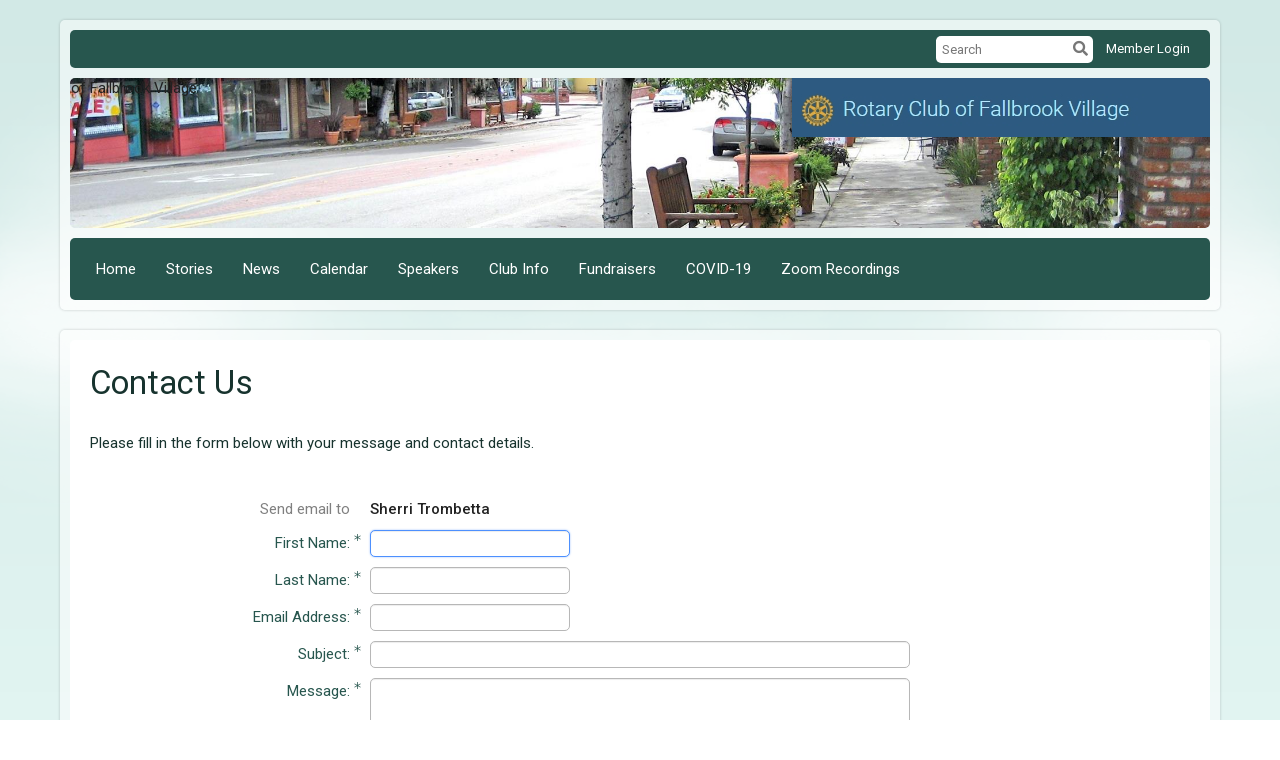

--- FILE ---
content_type: text/html; charset=utf-8
request_url: https://www.google.com/recaptcha/api2/anchor?ar=1&k=6LfO3wsUAAAAAOEI3Vyg2976WM4YY0XgSx_uPeit&co=aHR0cHM6Ly9mYWxsYnJvb2t2aWxsYWdlcm90YXJ5LmNvbTo0NDM.&hl=en&v=PoyoqOPhxBO7pBk68S4YbpHZ&size=normal&anchor-ms=20000&execute-ms=30000&cb=wv3vmc9jataw
body_size: 49489
content:
<!DOCTYPE HTML><html dir="ltr" lang="en"><head><meta http-equiv="Content-Type" content="text/html; charset=UTF-8">
<meta http-equiv="X-UA-Compatible" content="IE=edge">
<title>reCAPTCHA</title>
<style type="text/css">
/* cyrillic-ext */
@font-face {
  font-family: 'Roboto';
  font-style: normal;
  font-weight: 400;
  font-stretch: 100%;
  src: url(//fonts.gstatic.com/s/roboto/v48/KFO7CnqEu92Fr1ME7kSn66aGLdTylUAMa3GUBHMdazTgWw.woff2) format('woff2');
  unicode-range: U+0460-052F, U+1C80-1C8A, U+20B4, U+2DE0-2DFF, U+A640-A69F, U+FE2E-FE2F;
}
/* cyrillic */
@font-face {
  font-family: 'Roboto';
  font-style: normal;
  font-weight: 400;
  font-stretch: 100%;
  src: url(//fonts.gstatic.com/s/roboto/v48/KFO7CnqEu92Fr1ME7kSn66aGLdTylUAMa3iUBHMdazTgWw.woff2) format('woff2');
  unicode-range: U+0301, U+0400-045F, U+0490-0491, U+04B0-04B1, U+2116;
}
/* greek-ext */
@font-face {
  font-family: 'Roboto';
  font-style: normal;
  font-weight: 400;
  font-stretch: 100%;
  src: url(//fonts.gstatic.com/s/roboto/v48/KFO7CnqEu92Fr1ME7kSn66aGLdTylUAMa3CUBHMdazTgWw.woff2) format('woff2');
  unicode-range: U+1F00-1FFF;
}
/* greek */
@font-face {
  font-family: 'Roboto';
  font-style: normal;
  font-weight: 400;
  font-stretch: 100%;
  src: url(//fonts.gstatic.com/s/roboto/v48/KFO7CnqEu92Fr1ME7kSn66aGLdTylUAMa3-UBHMdazTgWw.woff2) format('woff2');
  unicode-range: U+0370-0377, U+037A-037F, U+0384-038A, U+038C, U+038E-03A1, U+03A3-03FF;
}
/* math */
@font-face {
  font-family: 'Roboto';
  font-style: normal;
  font-weight: 400;
  font-stretch: 100%;
  src: url(//fonts.gstatic.com/s/roboto/v48/KFO7CnqEu92Fr1ME7kSn66aGLdTylUAMawCUBHMdazTgWw.woff2) format('woff2');
  unicode-range: U+0302-0303, U+0305, U+0307-0308, U+0310, U+0312, U+0315, U+031A, U+0326-0327, U+032C, U+032F-0330, U+0332-0333, U+0338, U+033A, U+0346, U+034D, U+0391-03A1, U+03A3-03A9, U+03B1-03C9, U+03D1, U+03D5-03D6, U+03F0-03F1, U+03F4-03F5, U+2016-2017, U+2034-2038, U+203C, U+2040, U+2043, U+2047, U+2050, U+2057, U+205F, U+2070-2071, U+2074-208E, U+2090-209C, U+20D0-20DC, U+20E1, U+20E5-20EF, U+2100-2112, U+2114-2115, U+2117-2121, U+2123-214F, U+2190, U+2192, U+2194-21AE, U+21B0-21E5, U+21F1-21F2, U+21F4-2211, U+2213-2214, U+2216-22FF, U+2308-230B, U+2310, U+2319, U+231C-2321, U+2336-237A, U+237C, U+2395, U+239B-23B7, U+23D0, U+23DC-23E1, U+2474-2475, U+25AF, U+25B3, U+25B7, U+25BD, U+25C1, U+25CA, U+25CC, U+25FB, U+266D-266F, U+27C0-27FF, U+2900-2AFF, U+2B0E-2B11, U+2B30-2B4C, U+2BFE, U+3030, U+FF5B, U+FF5D, U+1D400-1D7FF, U+1EE00-1EEFF;
}
/* symbols */
@font-face {
  font-family: 'Roboto';
  font-style: normal;
  font-weight: 400;
  font-stretch: 100%;
  src: url(//fonts.gstatic.com/s/roboto/v48/KFO7CnqEu92Fr1ME7kSn66aGLdTylUAMaxKUBHMdazTgWw.woff2) format('woff2');
  unicode-range: U+0001-000C, U+000E-001F, U+007F-009F, U+20DD-20E0, U+20E2-20E4, U+2150-218F, U+2190, U+2192, U+2194-2199, U+21AF, U+21E6-21F0, U+21F3, U+2218-2219, U+2299, U+22C4-22C6, U+2300-243F, U+2440-244A, U+2460-24FF, U+25A0-27BF, U+2800-28FF, U+2921-2922, U+2981, U+29BF, U+29EB, U+2B00-2BFF, U+4DC0-4DFF, U+FFF9-FFFB, U+10140-1018E, U+10190-1019C, U+101A0, U+101D0-101FD, U+102E0-102FB, U+10E60-10E7E, U+1D2C0-1D2D3, U+1D2E0-1D37F, U+1F000-1F0FF, U+1F100-1F1AD, U+1F1E6-1F1FF, U+1F30D-1F30F, U+1F315, U+1F31C, U+1F31E, U+1F320-1F32C, U+1F336, U+1F378, U+1F37D, U+1F382, U+1F393-1F39F, U+1F3A7-1F3A8, U+1F3AC-1F3AF, U+1F3C2, U+1F3C4-1F3C6, U+1F3CA-1F3CE, U+1F3D4-1F3E0, U+1F3ED, U+1F3F1-1F3F3, U+1F3F5-1F3F7, U+1F408, U+1F415, U+1F41F, U+1F426, U+1F43F, U+1F441-1F442, U+1F444, U+1F446-1F449, U+1F44C-1F44E, U+1F453, U+1F46A, U+1F47D, U+1F4A3, U+1F4B0, U+1F4B3, U+1F4B9, U+1F4BB, U+1F4BF, U+1F4C8-1F4CB, U+1F4D6, U+1F4DA, U+1F4DF, U+1F4E3-1F4E6, U+1F4EA-1F4ED, U+1F4F7, U+1F4F9-1F4FB, U+1F4FD-1F4FE, U+1F503, U+1F507-1F50B, U+1F50D, U+1F512-1F513, U+1F53E-1F54A, U+1F54F-1F5FA, U+1F610, U+1F650-1F67F, U+1F687, U+1F68D, U+1F691, U+1F694, U+1F698, U+1F6AD, U+1F6B2, U+1F6B9-1F6BA, U+1F6BC, U+1F6C6-1F6CF, U+1F6D3-1F6D7, U+1F6E0-1F6EA, U+1F6F0-1F6F3, U+1F6F7-1F6FC, U+1F700-1F7FF, U+1F800-1F80B, U+1F810-1F847, U+1F850-1F859, U+1F860-1F887, U+1F890-1F8AD, U+1F8B0-1F8BB, U+1F8C0-1F8C1, U+1F900-1F90B, U+1F93B, U+1F946, U+1F984, U+1F996, U+1F9E9, U+1FA00-1FA6F, U+1FA70-1FA7C, U+1FA80-1FA89, U+1FA8F-1FAC6, U+1FACE-1FADC, U+1FADF-1FAE9, U+1FAF0-1FAF8, U+1FB00-1FBFF;
}
/* vietnamese */
@font-face {
  font-family: 'Roboto';
  font-style: normal;
  font-weight: 400;
  font-stretch: 100%;
  src: url(//fonts.gstatic.com/s/roboto/v48/KFO7CnqEu92Fr1ME7kSn66aGLdTylUAMa3OUBHMdazTgWw.woff2) format('woff2');
  unicode-range: U+0102-0103, U+0110-0111, U+0128-0129, U+0168-0169, U+01A0-01A1, U+01AF-01B0, U+0300-0301, U+0303-0304, U+0308-0309, U+0323, U+0329, U+1EA0-1EF9, U+20AB;
}
/* latin-ext */
@font-face {
  font-family: 'Roboto';
  font-style: normal;
  font-weight: 400;
  font-stretch: 100%;
  src: url(//fonts.gstatic.com/s/roboto/v48/KFO7CnqEu92Fr1ME7kSn66aGLdTylUAMa3KUBHMdazTgWw.woff2) format('woff2');
  unicode-range: U+0100-02BA, U+02BD-02C5, U+02C7-02CC, U+02CE-02D7, U+02DD-02FF, U+0304, U+0308, U+0329, U+1D00-1DBF, U+1E00-1E9F, U+1EF2-1EFF, U+2020, U+20A0-20AB, U+20AD-20C0, U+2113, U+2C60-2C7F, U+A720-A7FF;
}
/* latin */
@font-face {
  font-family: 'Roboto';
  font-style: normal;
  font-weight: 400;
  font-stretch: 100%;
  src: url(//fonts.gstatic.com/s/roboto/v48/KFO7CnqEu92Fr1ME7kSn66aGLdTylUAMa3yUBHMdazQ.woff2) format('woff2');
  unicode-range: U+0000-00FF, U+0131, U+0152-0153, U+02BB-02BC, U+02C6, U+02DA, U+02DC, U+0304, U+0308, U+0329, U+2000-206F, U+20AC, U+2122, U+2191, U+2193, U+2212, U+2215, U+FEFF, U+FFFD;
}
/* cyrillic-ext */
@font-face {
  font-family: 'Roboto';
  font-style: normal;
  font-weight: 500;
  font-stretch: 100%;
  src: url(//fonts.gstatic.com/s/roboto/v48/KFO7CnqEu92Fr1ME7kSn66aGLdTylUAMa3GUBHMdazTgWw.woff2) format('woff2');
  unicode-range: U+0460-052F, U+1C80-1C8A, U+20B4, U+2DE0-2DFF, U+A640-A69F, U+FE2E-FE2F;
}
/* cyrillic */
@font-face {
  font-family: 'Roboto';
  font-style: normal;
  font-weight: 500;
  font-stretch: 100%;
  src: url(//fonts.gstatic.com/s/roboto/v48/KFO7CnqEu92Fr1ME7kSn66aGLdTylUAMa3iUBHMdazTgWw.woff2) format('woff2');
  unicode-range: U+0301, U+0400-045F, U+0490-0491, U+04B0-04B1, U+2116;
}
/* greek-ext */
@font-face {
  font-family: 'Roboto';
  font-style: normal;
  font-weight: 500;
  font-stretch: 100%;
  src: url(//fonts.gstatic.com/s/roboto/v48/KFO7CnqEu92Fr1ME7kSn66aGLdTylUAMa3CUBHMdazTgWw.woff2) format('woff2');
  unicode-range: U+1F00-1FFF;
}
/* greek */
@font-face {
  font-family: 'Roboto';
  font-style: normal;
  font-weight: 500;
  font-stretch: 100%;
  src: url(//fonts.gstatic.com/s/roboto/v48/KFO7CnqEu92Fr1ME7kSn66aGLdTylUAMa3-UBHMdazTgWw.woff2) format('woff2');
  unicode-range: U+0370-0377, U+037A-037F, U+0384-038A, U+038C, U+038E-03A1, U+03A3-03FF;
}
/* math */
@font-face {
  font-family: 'Roboto';
  font-style: normal;
  font-weight: 500;
  font-stretch: 100%;
  src: url(//fonts.gstatic.com/s/roboto/v48/KFO7CnqEu92Fr1ME7kSn66aGLdTylUAMawCUBHMdazTgWw.woff2) format('woff2');
  unicode-range: U+0302-0303, U+0305, U+0307-0308, U+0310, U+0312, U+0315, U+031A, U+0326-0327, U+032C, U+032F-0330, U+0332-0333, U+0338, U+033A, U+0346, U+034D, U+0391-03A1, U+03A3-03A9, U+03B1-03C9, U+03D1, U+03D5-03D6, U+03F0-03F1, U+03F4-03F5, U+2016-2017, U+2034-2038, U+203C, U+2040, U+2043, U+2047, U+2050, U+2057, U+205F, U+2070-2071, U+2074-208E, U+2090-209C, U+20D0-20DC, U+20E1, U+20E5-20EF, U+2100-2112, U+2114-2115, U+2117-2121, U+2123-214F, U+2190, U+2192, U+2194-21AE, U+21B0-21E5, U+21F1-21F2, U+21F4-2211, U+2213-2214, U+2216-22FF, U+2308-230B, U+2310, U+2319, U+231C-2321, U+2336-237A, U+237C, U+2395, U+239B-23B7, U+23D0, U+23DC-23E1, U+2474-2475, U+25AF, U+25B3, U+25B7, U+25BD, U+25C1, U+25CA, U+25CC, U+25FB, U+266D-266F, U+27C0-27FF, U+2900-2AFF, U+2B0E-2B11, U+2B30-2B4C, U+2BFE, U+3030, U+FF5B, U+FF5D, U+1D400-1D7FF, U+1EE00-1EEFF;
}
/* symbols */
@font-face {
  font-family: 'Roboto';
  font-style: normal;
  font-weight: 500;
  font-stretch: 100%;
  src: url(//fonts.gstatic.com/s/roboto/v48/KFO7CnqEu92Fr1ME7kSn66aGLdTylUAMaxKUBHMdazTgWw.woff2) format('woff2');
  unicode-range: U+0001-000C, U+000E-001F, U+007F-009F, U+20DD-20E0, U+20E2-20E4, U+2150-218F, U+2190, U+2192, U+2194-2199, U+21AF, U+21E6-21F0, U+21F3, U+2218-2219, U+2299, U+22C4-22C6, U+2300-243F, U+2440-244A, U+2460-24FF, U+25A0-27BF, U+2800-28FF, U+2921-2922, U+2981, U+29BF, U+29EB, U+2B00-2BFF, U+4DC0-4DFF, U+FFF9-FFFB, U+10140-1018E, U+10190-1019C, U+101A0, U+101D0-101FD, U+102E0-102FB, U+10E60-10E7E, U+1D2C0-1D2D3, U+1D2E0-1D37F, U+1F000-1F0FF, U+1F100-1F1AD, U+1F1E6-1F1FF, U+1F30D-1F30F, U+1F315, U+1F31C, U+1F31E, U+1F320-1F32C, U+1F336, U+1F378, U+1F37D, U+1F382, U+1F393-1F39F, U+1F3A7-1F3A8, U+1F3AC-1F3AF, U+1F3C2, U+1F3C4-1F3C6, U+1F3CA-1F3CE, U+1F3D4-1F3E0, U+1F3ED, U+1F3F1-1F3F3, U+1F3F5-1F3F7, U+1F408, U+1F415, U+1F41F, U+1F426, U+1F43F, U+1F441-1F442, U+1F444, U+1F446-1F449, U+1F44C-1F44E, U+1F453, U+1F46A, U+1F47D, U+1F4A3, U+1F4B0, U+1F4B3, U+1F4B9, U+1F4BB, U+1F4BF, U+1F4C8-1F4CB, U+1F4D6, U+1F4DA, U+1F4DF, U+1F4E3-1F4E6, U+1F4EA-1F4ED, U+1F4F7, U+1F4F9-1F4FB, U+1F4FD-1F4FE, U+1F503, U+1F507-1F50B, U+1F50D, U+1F512-1F513, U+1F53E-1F54A, U+1F54F-1F5FA, U+1F610, U+1F650-1F67F, U+1F687, U+1F68D, U+1F691, U+1F694, U+1F698, U+1F6AD, U+1F6B2, U+1F6B9-1F6BA, U+1F6BC, U+1F6C6-1F6CF, U+1F6D3-1F6D7, U+1F6E0-1F6EA, U+1F6F0-1F6F3, U+1F6F7-1F6FC, U+1F700-1F7FF, U+1F800-1F80B, U+1F810-1F847, U+1F850-1F859, U+1F860-1F887, U+1F890-1F8AD, U+1F8B0-1F8BB, U+1F8C0-1F8C1, U+1F900-1F90B, U+1F93B, U+1F946, U+1F984, U+1F996, U+1F9E9, U+1FA00-1FA6F, U+1FA70-1FA7C, U+1FA80-1FA89, U+1FA8F-1FAC6, U+1FACE-1FADC, U+1FADF-1FAE9, U+1FAF0-1FAF8, U+1FB00-1FBFF;
}
/* vietnamese */
@font-face {
  font-family: 'Roboto';
  font-style: normal;
  font-weight: 500;
  font-stretch: 100%;
  src: url(//fonts.gstatic.com/s/roboto/v48/KFO7CnqEu92Fr1ME7kSn66aGLdTylUAMa3OUBHMdazTgWw.woff2) format('woff2');
  unicode-range: U+0102-0103, U+0110-0111, U+0128-0129, U+0168-0169, U+01A0-01A1, U+01AF-01B0, U+0300-0301, U+0303-0304, U+0308-0309, U+0323, U+0329, U+1EA0-1EF9, U+20AB;
}
/* latin-ext */
@font-face {
  font-family: 'Roboto';
  font-style: normal;
  font-weight: 500;
  font-stretch: 100%;
  src: url(//fonts.gstatic.com/s/roboto/v48/KFO7CnqEu92Fr1ME7kSn66aGLdTylUAMa3KUBHMdazTgWw.woff2) format('woff2');
  unicode-range: U+0100-02BA, U+02BD-02C5, U+02C7-02CC, U+02CE-02D7, U+02DD-02FF, U+0304, U+0308, U+0329, U+1D00-1DBF, U+1E00-1E9F, U+1EF2-1EFF, U+2020, U+20A0-20AB, U+20AD-20C0, U+2113, U+2C60-2C7F, U+A720-A7FF;
}
/* latin */
@font-face {
  font-family: 'Roboto';
  font-style: normal;
  font-weight: 500;
  font-stretch: 100%;
  src: url(//fonts.gstatic.com/s/roboto/v48/KFO7CnqEu92Fr1ME7kSn66aGLdTylUAMa3yUBHMdazQ.woff2) format('woff2');
  unicode-range: U+0000-00FF, U+0131, U+0152-0153, U+02BB-02BC, U+02C6, U+02DA, U+02DC, U+0304, U+0308, U+0329, U+2000-206F, U+20AC, U+2122, U+2191, U+2193, U+2212, U+2215, U+FEFF, U+FFFD;
}
/* cyrillic-ext */
@font-face {
  font-family: 'Roboto';
  font-style: normal;
  font-weight: 900;
  font-stretch: 100%;
  src: url(//fonts.gstatic.com/s/roboto/v48/KFO7CnqEu92Fr1ME7kSn66aGLdTylUAMa3GUBHMdazTgWw.woff2) format('woff2');
  unicode-range: U+0460-052F, U+1C80-1C8A, U+20B4, U+2DE0-2DFF, U+A640-A69F, U+FE2E-FE2F;
}
/* cyrillic */
@font-face {
  font-family: 'Roboto';
  font-style: normal;
  font-weight: 900;
  font-stretch: 100%;
  src: url(//fonts.gstatic.com/s/roboto/v48/KFO7CnqEu92Fr1ME7kSn66aGLdTylUAMa3iUBHMdazTgWw.woff2) format('woff2');
  unicode-range: U+0301, U+0400-045F, U+0490-0491, U+04B0-04B1, U+2116;
}
/* greek-ext */
@font-face {
  font-family: 'Roboto';
  font-style: normal;
  font-weight: 900;
  font-stretch: 100%;
  src: url(//fonts.gstatic.com/s/roboto/v48/KFO7CnqEu92Fr1ME7kSn66aGLdTylUAMa3CUBHMdazTgWw.woff2) format('woff2');
  unicode-range: U+1F00-1FFF;
}
/* greek */
@font-face {
  font-family: 'Roboto';
  font-style: normal;
  font-weight: 900;
  font-stretch: 100%;
  src: url(//fonts.gstatic.com/s/roboto/v48/KFO7CnqEu92Fr1ME7kSn66aGLdTylUAMa3-UBHMdazTgWw.woff2) format('woff2');
  unicode-range: U+0370-0377, U+037A-037F, U+0384-038A, U+038C, U+038E-03A1, U+03A3-03FF;
}
/* math */
@font-face {
  font-family: 'Roboto';
  font-style: normal;
  font-weight: 900;
  font-stretch: 100%;
  src: url(//fonts.gstatic.com/s/roboto/v48/KFO7CnqEu92Fr1ME7kSn66aGLdTylUAMawCUBHMdazTgWw.woff2) format('woff2');
  unicode-range: U+0302-0303, U+0305, U+0307-0308, U+0310, U+0312, U+0315, U+031A, U+0326-0327, U+032C, U+032F-0330, U+0332-0333, U+0338, U+033A, U+0346, U+034D, U+0391-03A1, U+03A3-03A9, U+03B1-03C9, U+03D1, U+03D5-03D6, U+03F0-03F1, U+03F4-03F5, U+2016-2017, U+2034-2038, U+203C, U+2040, U+2043, U+2047, U+2050, U+2057, U+205F, U+2070-2071, U+2074-208E, U+2090-209C, U+20D0-20DC, U+20E1, U+20E5-20EF, U+2100-2112, U+2114-2115, U+2117-2121, U+2123-214F, U+2190, U+2192, U+2194-21AE, U+21B0-21E5, U+21F1-21F2, U+21F4-2211, U+2213-2214, U+2216-22FF, U+2308-230B, U+2310, U+2319, U+231C-2321, U+2336-237A, U+237C, U+2395, U+239B-23B7, U+23D0, U+23DC-23E1, U+2474-2475, U+25AF, U+25B3, U+25B7, U+25BD, U+25C1, U+25CA, U+25CC, U+25FB, U+266D-266F, U+27C0-27FF, U+2900-2AFF, U+2B0E-2B11, U+2B30-2B4C, U+2BFE, U+3030, U+FF5B, U+FF5D, U+1D400-1D7FF, U+1EE00-1EEFF;
}
/* symbols */
@font-face {
  font-family: 'Roboto';
  font-style: normal;
  font-weight: 900;
  font-stretch: 100%;
  src: url(//fonts.gstatic.com/s/roboto/v48/KFO7CnqEu92Fr1ME7kSn66aGLdTylUAMaxKUBHMdazTgWw.woff2) format('woff2');
  unicode-range: U+0001-000C, U+000E-001F, U+007F-009F, U+20DD-20E0, U+20E2-20E4, U+2150-218F, U+2190, U+2192, U+2194-2199, U+21AF, U+21E6-21F0, U+21F3, U+2218-2219, U+2299, U+22C4-22C6, U+2300-243F, U+2440-244A, U+2460-24FF, U+25A0-27BF, U+2800-28FF, U+2921-2922, U+2981, U+29BF, U+29EB, U+2B00-2BFF, U+4DC0-4DFF, U+FFF9-FFFB, U+10140-1018E, U+10190-1019C, U+101A0, U+101D0-101FD, U+102E0-102FB, U+10E60-10E7E, U+1D2C0-1D2D3, U+1D2E0-1D37F, U+1F000-1F0FF, U+1F100-1F1AD, U+1F1E6-1F1FF, U+1F30D-1F30F, U+1F315, U+1F31C, U+1F31E, U+1F320-1F32C, U+1F336, U+1F378, U+1F37D, U+1F382, U+1F393-1F39F, U+1F3A7-1F3A8, U+1F3AC-1F3AF, U+1F3C2, U+1F3C4-1F3C6, U+1F3CA-1F3CE, U+1F3D4-1F3E0, U+1F3ED, U+1F3F1-1F3F3, U+1F3F5-1F3F7, U+1F408, U+1F415, U+1F41F, U+1F426, U+1F43F, U+1F441-1F442, U+1F444, U+1F446-1F449, U+1F44C-1F44E, U+1F453, U+1F46A, U+1F47D, U+1F4A3, U+1F4B0, U+1F4B3, U+1F4B9, U+1F4BB, U+1F4BF, U+1F4C8-1F4CB, U+1F4D6, U+1F4DA, U+1F4DF, U+1F4E3-1F4E6, U+1F4EA-1F4ED, U+1F4F7, U+1F4F9-1F4FB, U+1F4FD-1F4FE, U+1F503, U+1F507-1F50B, U+1F50D, U+1F512-1F513, U+1F53E-1F54A, U+1F54F-1F5FA, U+1F610, U+1F650-1F67F, U+1F687, U+1F68D, U+1F691, U+1F694, U+1F698, U+1F6AD, U+1F6B2, U+1F6B9-1F6BA, U+1F6BC, U+1F6C6-1F6CF, U+1F6D3-1F6D7, U+1F6E0-1F6EA, U+1F6F0-1F6F3, U+1F6F7-1F6FC, U+1F700-1F7FF, U+1F800-1F80B, U+1F810-1F847, U+1F850-1F859, U+1F860-1F887, U+1F890-1F8AD, U+1F8B0-1F8BB, U+1F8C0-1F8C1, U+1F900-1F90B, U+1F93B, U+1F946, U+1F984, U+1F996, U+1F9E9, U+1FA00-1FA6F, U+1FA70-1FA7C, U+1FA80-1FA89, U+1FA8F-1FAC6, U+1FACE-1FADC, U+1FADF-1FAE9, U+1FAF0-1FAF8, U+1FB00-1FBFF;
}
/* vietnamese */
@font-face {
  font-family: 'Roboto';
  font-style: normal;
  font-weight: 900;
  font-stretch: 100%;
  src: url(//fonts.gstatic.com/s/roboto/v48/KFO7CnqEu92Fr1ME7kSn66aGLdTylUAMa3OUBHMdazTgWw.woff2) format('woff2');
  unicode-range: U+0102-0103, U+0110-0111, U+0128-0129, U+0168-0169, U+01A0-01A1, U+01AF-01B0, U+0300-0301, U+0303-0304, U+0308-0309, U+0323, U+0329, U+1EA0-1EF9, U+20AB;
}
/* latin-ext */
@font-face {
  font-family: 'Roboto';
  font-style: normal;
  font-weight: 900;
  font-stretch: 100%;
  src: url(//fonts.gstatic.com/s/roboto/v48/KFO7CnqEu92Fr1ME7kSn66aGLdTylUAMa3KUBHMdazTgWw.woff2) format('woff2');
  unicode-range: U+0100-02BA, U+02BD-02C5, U+02C7-02CC, U+02CE-02D7, U+02DD-02FF, U+0304, U+0308, U+0329, U+1D00-1DBF, U+1E00-1E9F, U+1EF2-1EFF, U+2020, U+20A0-20AB, U+20AD-20C0, U+2113, U+2C60-2C7F, U+A720-A7FF;
}
/* latin */
@font-face {
  font-family: 'Roboto';
  font-style: normal;
  font-weight: 900;
  font-stretch: 100%;
  src: url(//fonts.gstatic.com/s/roboto/v48/KFO7CnqEu92Fr1ME7kSn66aGLdTylUAMa3yUBHMdazQ.woff2) format('woff2');
  unicode-range: U+0000-00FF, U+0131, U+0152-0153, U+02BB-02BC, U+02C6, U+02DA, U+02DC, U+0304, U+0308, U+0329, U+2000-206F, U+20AC, U+2122, U+2191, U+2193, U+2212, U+2215, U+FEFF, U+FFFD;
}

</style>
<link rel="stylesheet" type="text/css" href="https://www.gstatic.com/recaptcha/releases/PoyoqOPhxBO7pBk68S4YbpHZ/styles__ltr.css">
<script nonce="IDqvUJZ4oS6xCJAutbwWhA" type="text/javascript">window['__recaptcha_api'] = 'https://www.google.com/recaptcha/api2/';</script>
<script type="text/javascript" src="https://www.gstatic.com/recaptcha/releases/PoyoqOPhxBO7pBk68S4YbpHZ/recaptcha__en.js" nonce="IDqvUJZ4oS6xCJAutbwWhA">
      
    </script></head>
<body><div id="rc-anchor-alert" class="rc-anchor-alert"></div>
<input type="hidden" id="recaptcha-token" value="[base64]">
<script type="text/javascript" nonce="IDqvUJZ4oS6xCJAutbwWhA">
      recaptcha.anchor.Main.init("[\x22ainput\x22,[\x22bgdata\x22,\x22\x22,\[base64]/[base64]/[base64]/[base64]/[base64]/[base64]/[base64]/[base64]/[base64]/[base64]\\u003d\x22,\[base64]\x22,\x22QkwrUSpywrHDolxAMiwhwoF0PcO9woEVW8KXwoUCw48AdMObwoLDtFIFwpfDkHjCmsOgQ2fDvsK3WsOiX8KTwr7Ds8KUJkQKw4LDjjVfBcKHwoEJdDXDrzobw49/B3xCw7fCqXVUwpbDkcOeX8KMwrDCnCTDq3g9w5DDqhhsfQZNAVHDuyxjB8OeVBvDmMODwolIbBxWwq0Jwp0EFlvClcKdTHVGF3ERwq/Cp8OsHiXCrGfDtEMaVMOGb8KZwoc+wofCoMODw5fCosOhw5s4IcK0wqlDPMKpw7HCp3LCmsOOwrPCvG5Sw6PCoE7CqSTCssOoYSnDlkJew6HCvjEiw4/DhMKvw4bDlj3CjMOIw4dlwqDDm1jCmsK7Mw0ew6HDkDjDqMKoZcKDW8OrKRzCiHtxeMK2TsO1CC3ClsOew4FgLmLDvk4oWcKXw4/DlMKHEcOVKcO8PcKNw4HCv0HDjzjDo8KgfsKnwpJ2wrnDtQ5oUGTDvxvCgEBPWllZwpzDimTCosO6IRrCtMK7bsKQeMK8YVTCm8K6wrTDj8KCEzLCsXLDrGEqw7nCvcKDw6bCoMKhwqx/UxjCs8KZwpxtOcO3w5vDkQPDmcO2woTDgXFwV8OYwoItEcKowr3CsGR5KkHDo0YBw7nDgMKZw6oRRDzCpDVmw7fCmmMZKE/DuHlnaMOWwrlrK8OIcyR5w7/CqsKmw5jDk8O4w7fDhWLDicOBwr3CklLDn8OYw4fCnsK1w6NiCDfDv8K0w6HDhcOgIg80I27Dj8ONw5ggb8OkWMOuw6hFdsKZw4NswqXCpcOnw5/DpsK2wonCjUPDnT3Cp2HDuMOmXcKwVMOyesOAwpfDg8OHEFHCtk1Lwoc6wpw/w57Cg8KXwph3wqDCoX4lbnQswq0vw4LDkRXCpk9NwrvCoAtQO0LDnklYwrTCuRPDm8O1T2xiA8O1w4zChcKjw7IJMMKaw6bCmB/CoSvDm04nw7ZTaUIqw75rwrALw6k9CsK+WBXDk8ORYQ/DkGPCkD7DoMK0byYtw7fCpcOOSDTDp8K4XMKdwo08bcOXw68dWHFHYxEMwqrCg8O1c8KHw7jDjcOyWsOtw7JEIMOJEELCk1vDrmXCucK6wozCiDkwwpVJHcKcL8KqHcKiAMOJVh/Dn8OZwrEAMh7Dnj18w73CtwBjw7l6TGdAw5AXw4VIw7rCpMKcbMKhRi4Hw74rCMKqwrnCiMO/ZWzCjn0ew4YHw5/DscOnDmzDgcOqSkbDoMKgwqzCsMOtw5jCo8KdXMOBKEfDn8KbJcKjwoAyRgHDmcOLwpU+dsKLwq3DhRYEfsO+dMKBwq/CssKbHTHCs8K6LMK0w7HDnijCtAfDv8OwOR4Wwp3DjMOPaBIvw59lwokNDsOKwotiLMKBwqPDlyvCiTItAcKKw57Clz9Hw5HCsD9rw7Zhw7A8w6UJNlLDmjHCgUrDp8Oje8O5LsKWw5/Cm8KMwoUqwofDo8K4CcOZw71fw4dccjULLBc6woHCjcKKEhnDscK6fcKwB8K7BW/Ct8OTwpzDt2ARSnrDpcK8ZMO/wrIOQzbDhmpYwqfDkh7ClFPDoMOJQcOqRHTDij3DozjDo8Otw47Cg8OtwobDhgk5wrzDnsOGfMO1w7QOQ8KHWcKdw5g1HMK5wrZiVsKsw4rDjREMDkHChMOAVR8Iw4BWw5rCqMKRHsKuwpJFw7LCocO1IUItWcKzPsOgwqjCmXrDvsKPw4LChMOdAsOdwqrCg8K/PyjCo8KJUsOrwr8oISsrM8O9w7dQBsOewoPCiR7Dv8KpYVPDjUrDgMK5J8KHw5XDocKBw6AYw64rw4l0w6YOwoHDuAd+w4fDssOtWXt9w60ZwrhLw54cw5wFIMKKwp7CjjRDOsKMcMOjw7nDu8KjDxPCj3rCr8O/MsOeVVnCvMOPwr7Dl8KFeijCsV81wpIJw6HCoFBpwpQcazjDmcKnU8Otwp7CpRIVwoobOyTCiiDCkBwFbcKjMBrDt33DlX/DocKXRcO3Wm7Dr8OmPzwGWMKBX1/[base64]/DkMKcKEzCmFDCu0xeP8OwRcO8NUJgFADDnwI/w6U/w7HDr0AOw5ICwpE1WU/DlsK3w5jDgcKVXsK/M8OISALDpWrCllnCpsORK37DgcKfHy0fwpTCs3bCtsKkwpzDnSvDliM8wrRvS8OFMQkxwpwnECTCg8K6w5xiw5M6Ji7DrGs8wp03wr7DhFPDp8Kkw7ZuLk7DtSvDusK7NMKzwqcrw6M6ZMO0w7fCng3CuQDDjMKLOcOqUSnDvQk2M8OJDw8DwpnDqsO/VjrDsMKRw4AcZyzDtsK1w4PDhMOnw7QIHUrDjgPCrcKDBxJAPcOcG8KXw6rCpsKeCX0bwq8/w4rCvsOpfcKcTMKHwocEbinDmE43QcOpw6Faw4fDscOFccKUwo3DhBlrXk7Dg8KFw5XClzPDt8OuTcO+BcOhUh/[base64]/[base64]/Dq8OGwoAHHMOxwqHDphJmG8O9wrPDg3NbwoFWK8OCAyjDiHLDgMKRw5xlwqvDssKnwqbCu8KeT3PDgMOMwpcWKsOBw4LDl2YawoIWKDw9wpxBw6/[base64]/DqDrCkcKNQG7CqHswXMKowoXDhBERQw7CrMK5w5sWXkwfwoTDjCnDsUNrP1Bpw47CiTEQQGxtbw3ClXJ2w67DiUzClx7Dp8Kewr/CnXM8wo0TMMOLw7TCoMOrwonCgBg4w41zwozDn8KcD0Y9wqbDiMOzwrvCoQrCqsObAUkjw7x5S1Iew6HDokwswr9bwo8mRsKjLgZmw6kJDsO0w41UCcK6woXCpsORwqQywoPCv8OFScOHw4/Ds8OIYMOVdsOOwocOwp3DimJDCW7DlzAvAEfDscKXwrzCh8OxwqTDgsKew5nCsXxww7/[base64]/Dp8OfwrbCrl/DmBRiHAzCqHppOcOEw5rDtMOlwrrDvcO+LcK0WgDDs8KWw7wlw6hLIMO+SsOHYcK5wpdeBktkc8KCV8OMwprChkx2FSvDo8OPfkdmY8KKIsOoMAoKIMKUwpkMw5oTFGHCsEcvwq3DkwxYXDBnw6fCicKtw4gPUQ/DmcO6wq5iDgtNwroPw4p2AMKKaijCv8OQwoXCjiIiCMOVwqYbwo8eJsK8IcOAwpFDHnsqHsKXwrbCjQLChyI6wqVUw7XCusK+w457SFXCvjZpw5w4w6rDqsKEcB43wp7Cmm0/[base64]/CosOXwoN2wolJwq4mwofCqDPDhsO1djXDkHBTATDDksOtw5rCh8KZcFp8w5TCsMKiwpZIw7Q3w590ET/[base64]/[base64]/DsnPChWpZYcOrJMKnGMO/R1LDnMO2w7Ntw4PDicOlwr3Cl8OcwrHCosOHwpjDsMKsw4Y+SXJfV2/CjsKaECFQwrsjwqQGwoXCkSnCisOIDlnCpSDCrV3Ckm5MODPDs1ZyTzAewr4Fw5EUUAbDgsOEw7bDnMOoMVVYw5BANsKAw70PwpR4CsO9w5DDnxdnw7NdwonCoTN9w5sqw6zDijDDkWfChsOQw6LCvsKkBMOxwo/DvU0iw6xjwqhPwqhmRcO1w5tqC2J+KwHDjHvCkcO6w7/CiDLDosKKXADDqcKmw4LCqsO6w4XCo8K7w7EXwro4wo5aWSBaw7Ulwrotw7/DngnDtiBuPRMswrjDtChbw5DDjMOHw6/DugUHFcK3w70Pw7LCpMOjZ8OUPBPCkjTDpXHCtToiw5dNwqXDvAZrScOSWsKDX8Kww79QEVpsMTXDicO8Q2UpwpzCn1/CmETDlcKNWsKpw55wwrRLwpp4w7zDlCTDmzdKZEUQSEDDhg3DpR/DpAlbHsOQwpgvw6TDlwLChMKWwrjDtMKRY0zDv8KEwr0gw7bCosKiwrcDcsKUQcOtwqPCv8Ozw4lVw5UHIMK6wqPCgcO5O8KYw7IWKcK/wpdQGTjDrirDiMOIdcOSY8ORwrPDnA0GXsOrSsOzwro/[base64]/DlcO1w4YUDcKvwrEJWsK4wp8UHcKfJsKPa8KzKsOtwrzChQLDvsKJHkloZsOpwoZiw7zCqkJcHMKDwoBIZBvCjTp6YzQXGmzDk8KNwr/CkUPCgcOGw7MPwp1fwqgkdMOCwoEpw40FwrnDm35EBsKaw6YZw5wOwp3ChHQZD1bCtcOoVw8Zw7DChMORw4HCtl/Dq8K4HiQYGGc3wr0GwqbCtEzCl199w69fT3/[base64]/w6w1wo9/w7Y/wq3DlcKLHcOxAcOHwo9nd8KGWMK+w6lGwqvCgsObw67DoXvDgsO5bRQXe8K/wpfDhMO9KsOWwq7CuykzwqQgw6VUwprDmWHDn8OEScKuXMKYXcOdA8OJM8OEw6XCsF3DtsKXw57CmFjCtQ3ChwrCnE/Dm8O/wpBuNsObMcKAOMOfwpEmw49Lw4YSwp1GwoVcwr5rW2RsK8KEw71Pw57CrywrOi5Sw5HCgB8TwrBjwoc1wr/CrcKXw6/[base64]/[base64]/[base64]/[base64]/DoTt5w67CuEBtw7LDh8KkIhXCnwHCjyDCiArCvsO3Y8KswrJdNcO6b8Kow7oSecO/wpVkM8O5w4lDRBbDisK5dMOgwoxmwrdpKsKXwpLDi8Obwp3CpcOaVARyZH5AwqIJcnrCtnk4w6zDgWM3Wk7DqcKGNwcGFFfDusORw5RCw7zDrlPDlnjDgyfCgcOSa38COkp4PncFcsKKw61CNhMgUsK/WMOWG8OIw7UWdXURFQdmwp/[base64]/w6fDoMOIwpZ8VsOifsKIwolgDBg1YMOFwrIGw5pdPXc9CBIfeMO0w7EWfSkuZ2vCjsOKCcOOwrLDlm/DjsK8SDrClAzCrF5CfMOBw6sRw6jCj8KlwoQzw4Zww7cWN1wjaUcmNHHCksKyccOVfhElE8OYw70iEcK3wrg/WsKeXn8VwpNIVsOfwq/CtMKrchZ4wpJ+wrfCjQrCmsKLw4x6DzXCg8K8w6DChT12K8K/woXDvGzDjcKIw7Yew65YZwvCosOmwo/[base64]/Ct1oRw4xhwodmDMKXwobCgi8SA8Olw4Q3w7rDvRnClMOiO8KQMcO2L3rDkRPDu8OUw5jDlj50d8Oww6zCg8OkDlvDhsOhwpwfwozDsMOcPsO0w6jCnsKBwrPCgcOdw77CsMKQUcOkw7/[base64]/DrzbCj8OvwoBOwoVrwqnCvW3CuB8USxMsBMOdwr7CgMOWwosecF1TwogAHDzDr0wzTXoxw7VKw6UgLMKQZMKvCmfCr8KLaMOkGsO3Tk/DmnVBOQQTwp1kwrQNH3IMGmE3w4vCs8KKNcOBw6/DoMOxasK1wpbDhigNWsKBwrwWwolOdFfDvSLClsK+wpzDlsOxw63CuU4PwprDk38qw6A3djhuMcKPZMKMIcOowobDusKWwr7ClMKuLEM3w6pxB8OpwrPCunY+W8OqfcO9GcOawrLCi8O2w53Do3ooa8KuKcKpbHcQwrvCg8OkK8KASMKqYXcyw43CuiIHDAgtwpjCvg/DqsKAw6XDgSHDo8Oweh3CjsKnT8K1wpHCjQtGScKtcMOsI8KHScOHw6TCpgzCoMKGUSYsw6VtWMOrO1hAHcK/CsKmwrfDu8OnwpLChcOiGcODeChnwrvCqcKRw7Y4woHDi2LClsO9w4rCgn/CrD7DmXoRw7nCkWt6w5LCrhfDq3trwq/CpVXDqcO+bnXCi8OSwpJ1asKXOjo7AcODwrRiw4nDn8K0w4bCiAgwcMOmw57DqMKWwqxew6AsWMKFLUvDr1/Dv8KIwpLCj8KLwotVwpnDq3HCpXvCucKhw5xHaW9Dc0DCiGzCtRDCrsKjwpnDiMOPBsK8UsOGwr8yK8KdwqZ+w41dwr5OwqtnK8Oew7bCgiXCgsKmb2xEf8KawpTDsi94wrVVYcKGNMOSeTrCv3tPIFTDqytiw4ZHfMKzD8Ktw7nDtHPCkDfDucKlb8Kvwq/CuHrCnlLCrxLCmjReL8KGworCqhAvwrJpw5nCgXh+DUc1Bl8KwrLDpgDDqcOyeDLClcOraBh6wrwNwotSw5l9wpXDjg8Nw6DDphXCncOtCmLCsyw9wqfCkhAPY0bCvhVxcsKOTnXChlcHw7/DmMKIwqQ6RVnCrV05ecKKFcOpw47DvjLCvRrDs8OeRcKew6zDhsO/[base64]/DiEp6WsOAYHxgZMOQw5vDv8O4FcKeB8OkSsKow6gzPUpQwoBlJWnCtTPCo8Kgw7wTw4Ytw6EKK0zCtMKBXBAbwrrDpcKbwosGw4jDkcKNw7VPcQwIw5IAw4DCh8KYbMKewrdqMsOuw6BAesOkw51zbW/CsEHDuCvCmMKUCMOvwqHDv2klw7AXw4hvwppmw6hOw7RHwrwFwpDCugfDiBrCkgPCjHBAwpEuecKtw4FsbGMeLHE5wpBlwooDw7LCmXRmMcKfcsKaAMOpw5jDsCdaEsO9w7jCocKGwpfDiMKow4/DgSJGwrsATQ7Cn8KNwrFeUMKqAlg0wqh6W8Oww5XDlUAbwp3DuETDjcO9w6pGTT3DlsK5w7kfXTvDvsOLA8KObMOcw5kGw4MkKR/[base64]/w61ef15Zw4ZNWQjCmsOGYsONwocWKMKEw6IRw7/DqsK4w5nDk8OrwpLCvcKlWmLCmnwRwqTDtUbChFnCgsOhD8KKw5YtOcKow4IodsO7w6cuIFAJwotQwq3Ck8KKw5PDmcOjWioTWMOPwqLCnWrDiMOoZsKyw63CscOTwqPDtmvDgcOhwox3ecOZHFY0P8O/[base64]/w5bDgsKYw5vDusOkwqRnw7XCncO+RigmMsOGF8OuNXIpw5DDs8OMLMOUWDM3w6bCvCXCn1VYO8KMcy0JwrjCo8KFw7zDp3RswrklwpDDsVLCqwrCg8Opw5nCtC1DVsK/wojCmErCrkEGw4tjw6LDiMOcD3wzw70EwqzCrsOMw5cXfCrDkMKeIMOjEMOJLkkaUilJM8Opw48zPCXCsMKoZMKlaMKpwrvChcKKwrVcKMOWIcKFPitmaMKgUsK2M8KOw4w/MsOVwqvDosO7UFPDpVHDt8KAPsKbwowQw4bDqcO6wqDCgcKuFyXDgsOEDVbDtMO0w5rCrMK8bWrCm8KDecKkwo0Bwo/Cs8KaazDCiHpcZMK1wozCjl7Co20CVSHDqMO8fSLCjUTCr8K0AS0XS0HDmUDCv8KoUS7Dp2/DhcO4e8Ohw74xw6bCm8OJwo9/w5TDkgFcwoXCkRLCsTnDncO/w6k/Xw/Cn8Khw4LCojXDrsKuCMOfwrcZIcOHKVbCvcKSw4zDk0zDhU9JwpF5MVo9b28RwoQFwqrCimJLLcKAw7hjbcKaw5XClMOpwpDDhRoKwoQBw6oSw5dXTX7DtyEUZcKCw47DnAHDuUZ/KGvCn8OlUMOuw5zDg1DCgHFKwoY5wqHCiTvDmC/ChcOUNsOBwpUVDmrClMKoPcOfcMKwc8O3fsOQTMKWw43Cqml2w6J1XHUmwqhzwoAaEnE6CsKrA8K4w43DhsKcFVLCvhhDYyPClwrCmGzCjMK8ccKJVU/[base64]/XQjDrcOzEETDt17CgXXDqkx/wqHDv8OBacOwwpTDvcO1w6nCmmB6w5nCnwTDlQLCpl5Ww7Qgw57DosO4w7fDl8OeeMKGw5DDq8O+w7jDj1Z9TjnCisKCbMOlwrByPl5Nw69rJ2zDu8Oaw5TDocOPK3TCnTbDukDCn8O/wrwsVirCmMOpw7dCw7vDq2s/IsKJw7cQfhXDtSFwwr3CsMOtA8Kgc8OBw5gzRcOCw4XDicODwqFxYMOIwpPDhgp8H8ObwpjCsw3DhsK0BiATYcOZBMKGw7lNWcKHwrglcEAcw4hwwqILwp7DllvCqcKvayoEwpQOw7RbwoYHw4d2NsK3FMKzYcOfwqYMw78VwpHDgkpawo9/w7fCkS3CrDQfEDdjw4B7GsKUwr3DvsOOw47Du8Kmw4kTwphKw650w4wlw67CnVrCgMK+dsK2I1VkdMKIwqI+QsO6AlpHfsOudQHChzAqwrp2bMKtNkLClS/Cq8KnA8OMwrzDr3jDjnLDrQdxHMOJw6TCuxlFalXCssKVFsKcwrwLw6tywqLChcK0TSdFSU0pBMKqWMKBA8OWQcOUah9ZXRdGwo8rB8KkUsOUdMOyw4vChMOZw5kkwrvDogU8w4dowoXCk8KHRMKkElwZwr/CuxogTU9HPzwVw617R8Kyw6fDoj/DnXfCunAnNcOePsKPw7rDssKaWQnDr8KLXGDDs8OWGsOOBhE/JMKMwr/DiMKrw77CgifDs8ObMcKNw6HDrcKvOMOfE8KSw4ENFUMUwpPCkl/CoMOte2TDqwTCq0w7w6vDuhNwfcOZwpLCvjrCkxxowpwIwofDlRbCmzrDrwXDjsK6BcKuw7xfL8KjIVbCvsO0w73Dnk5MIsKXwozDiVjCsFUdZMKJZGfDpcOJcgLDsg/DhsKmCcO3wqtkOgfCnhLCnxkUw6fDqV3DsMOAwqIdHypSZQxcGDYNLsOBw6gmfE3DqcOgw73Ds8OgwrzDu17Du8Ktw4/[base64]/C8KPEVYHG8O7Nx7Cn2vDuhp3GgpgfcO0w5DCk39mwr8uKFkKwpgkaX/CkVbDhMOKMAJRRsO1XsOawqEUw7XCssKiJX5Fw77CqXpLwq41DsOgcBIeaCUnXMOxw6DDlcOlwp/CrcOlw5BDw4RSUQPDn8KcaEDDjzBGw6BqSsKGwqrCs8KUw53DqMOQw4suw5Ejw7vDmcKXB8KcwoPDq35PZlfDkcOvw6Rww7s4wq1awp/DpjoIWDxdXFFORsOcAMOHU8O5wrzCssKMWsOxw5hbwqkjw7MxLh7CtxMGfATCjzHCjsKNw7vCqHxJQcOJw7TClcKNXcKzw6rCoUlbw77CgjAqw4J9NMK4ClzDsWRIRcOhEcKqGcKWw5ltwpktWsO8w6PCvsO2albDrsK/w7PCtMKYw4F7woMpSVM/wrjDrmRca8KCWsKVf8Oew6YMVQTCvGBBNUl2wqfCjcKBw5Jqf8KQNDRnIwcfcsOaSwAtOMOtc8OpFHcvH8K1w5LCksO3woXCncKARz3DhsKewrDCtxocw7JWwqbDi0HDi3jDksOJw4vCugQsXWJZwo5XJAvCvnbChUpnJlNbH8K0acKHwpLCm2YeHxvCmMOuw6jDnC/DpMK1w6nCoTpKw6Jpe8OSCi9cSsO6dcOaw4/CrAnCnnwkME3Cu8KcGzRncUtSw4DDiMOVTsO/w40Gw7ImGHNaQsKtbsKVw4bDncKvMsKNwoI0wq/[base64]/CrmlvwrvCtRbCsSUqwrscwpjCpcO2wovCjwoGdcKKccKEay91RznDnDrCi8Ksw5/DlBBvwpbDq8K5BcKdFcOFRMK7wpXCjG7DnMKbw6Yywpx5wpDDrRbCsDZrSMOIw4LDosOVw5AeOcO/wrbCj8K3MT/DmUbDkGbDmQw/cmLCmMKYwq1tf2jDp30oFgFgw5Bzw4vCjUtsYcK5wr98csKDOxppw5l/NsKTw6hZw61nP2RgEsOzwrpZQ0DDusK3UMKww6M/J8O5wodKWjfDjEDCuxXCqBLDnmdYw6QKQcOZwqk5w4IzSGTCkcORKsK3w6PDimnDowV7w6rDl2/DsFbCt8O1w7DDsTcQZlHDrMONwrghwp59FcODB2XCu8KlwozDnRsqLnfDg8OAw5JAFUDCjcO+wr9Bw5jDh8OQY1xER8Kbw71NwqvDq8OYfsKNw7fCnsKrw5ZadnxowoDCsw/CgsKUwo7ChsK+EMO2wo/CqHVaw7TCrlwOwpvDjmwzwolewoXDmF5rwpR9w5jDk8OFJHvCtHPDhyHDtQU8wq3CiULDhjrCtmLCl8KvwpbCu1A6LMOcwpnDgVRtwqzDu0bCrz/CqcOrOMKjXizClMOdw7PCs3nDi0VwwoZpwr7CsMKXDMKfT8O1SMOnwqxCw5dDwoQfwo4/[base64]/wojDqsOMw5XCsSdOIQQ3eMKgw4bCqxcQwqlMYS3DqiDCpMOlwofCiEHDk1rDrsOVw7nDmMOZwozClh80DMO+E8KwQBPCkgrCvz7DpsOJGy/CiSkUwrl5w6TDv8KqMHwDwoZhwrPDhXvDuljCpxbCosOgABnDtj5tIh4Kwrdiw4TCocK0dTocw6gARW4gXGMZMCvDgMKbw6zDsXrCthZTCR0awpjCqUnCrArCuMOpWmnDmMOwPgDDv8Kkazg/Ch5OKExlEk7DtxlHwpFiwoAXMsOCWcKVwobDlEtUaMOybF3CncKcworCsMOVwoTDsMONw7PDiF3CrsKnCsKMwo0Qw4XCmkjDiV7DvQwlw5lUasONE2vDp8KSw51KZcKJM27CnVYyw5fDqcO8TcKXw4ZMHsOnwrZ/dcOCw7MSU8KaLsOeYDxOwpPDoj3CscOJEsK2wqnCjMOWwoU7w73CnzXCh8OEw7vDhWjDksKkw7BZw6TCk01fwqZ7WyXDmMKWwr7CgyYuYMO4asK1KgRcD0TDqcK5w5PCmsKUwpBkwpPDvMKLdGU+wr7CjTzChMKtwrUmMsKzwonDvsKeAy/DgcK/[base64]/w7o5ag92exgNw5oMQjF2w4jDrSxRIcO0asKVLjlzHB/DrcK0woBrwr3DjmMSwoPCkTcxOMKwRsKYQFHCrHHDncOvGMKJwp3DvMOBRcKETcKyZUABwrBXwqjCqnkTf8Oxw7MCwqzCn8OPMybClcKXwrwkNmnCuD5UwqbDhlTDkMOhB8OIWcOeVMOhCCfDhX95SsO0RMOkwpzDu2ZPL8OdwrhgNQLCn8O/w5XDv8OwGhJewqrCkgzCpREXwpUzwooZwp/CpD8Mw5wowqpFw5jCgMKqwpceSTYlY2sSFSfDpUTDr8KHwqZ5w6MWDcO8wpA8dS5BwoJYwpbDtcO1woNGFSHDusKSJ8KdMcKtw6HChMOUGGHDs2cFFsKbfMOlwovCuHcCBwoBH8Ovd8KiPcKGwql0wo/CtsKQMwjDhsKVwoltwqwIw6jCqFwWw6kxYAYuw7LCu18RDUwpw5rDn3g5ZGHDvcOVVTrDisOvw4o8w5dUYsOZIidbSsOTHlNtw7RQwoIAw5jDlMOSwrwlEx94wrAjBcOEwrTDgUZKfEdWwrE2VH/CssKlw5hmwpApw5LDjsO0w49swpxfwovCtcKbwqDDrBbDtsKpKXJyW1YywoBGwrU1W8Ojw4PCkVM4H0/Dq8KDwrQewoJxcMKjw5ZdVljCpi5/wqgswpbCoA/DmQA2w4fDqnDCnj7DuMOFw6okLDYDw7I+JMKhfsObw5DCi0LDoCfCuBnDq8Ofw73Dt8KVfsOOK8O/w6lUw45FD38UY8OmTcOxwq0/QU58AF4CXsKLNmdKUAzDmMKLwoAgwpVaURzDrMKAUMOaCcKDw6DDi8OMGiprwrfCl01vw45xAcKIDcKMwqfCoybClMK2dMKgwqRlTRrCo8OMw41Jw7Q3w4zCt8OUS8K9TipKQ8K8wrXDpMO8wq8/[base64]/CslRmwpDDtBNww57DkQcqSTttAmbClMK7Kw4zWsKNZhQswqB6CyYFaF1lEVE0w4vDvsKiwpjDhU/DvhhDwqU/[base64]/woU3wp0XEVbDvMOAQApUMMOkwrHCnBY8w4ZoBGcLTVPCvkDCgMKnw67Dj8OIEC/DosOzw4/[base64]/CpEUCFcOxwplGw5LDqcOTw4HCoMKubsOow6/Ds2QYwpt0w6NgRMKnEMKDwpIVSMODwqIXwrUGSsOmw5M7BRfDoMOIwp0Ow5ojTsKWLMOKw6XDi8O/GhttcnnClTvCpizCjMKAWcOmwpjCiMOeAFMKHAnDjBcJD2dDMsKQw6VswrUjFmIfOcOpwoo4RsKiwpZ0TsOEw5kpw7HChj7CvhkNS8Kjwo7CpMKIw4/Dv8OSw6PDrcKYw4bCpMKbw4hTw5dsEsOWd8KXw49ew5/CswALLk4VLcODDzlVPcKMNSvDijl4CnQdwoXCucOGw5HCs8K5SsOgYcKOWXtYw5dWwozCiRYeUMKZF3HDm23CjsKCZ2nCg8KoAcOUWi90MsOjDcOwPl7DuiBhwr5owrd+GcKmw4jDgsKGwo7CgcKSw6EDwos5w5/DhzvCg8OewqnCjxnCnMORwpcRS8KWFzbDkcO8AMKpZsKnwqrCuivCpcK/a8OJIHs3wqrDlcKUw5E6LsKaw5zCnTLDtsKNMcKpw7p2w6/CiMOdwrjCvQEPw5UZwozDucOjI8KUw5fCicKbY8OlHg15w4BnwpxKwr7DjgrCrMO8LigJw6jDnMKBSCEUw4XCkMOOw7YfwrDDvsOyw4PDm3dEdXvClRJRworDhcO5QyvCtsOQQMK8HMOjwpfDuh9xw6vDhU0pTx/DgMOkb1Z8bw1/[base64]/DiMOWwo3CjUh6HMOxPsK/w4Z5w5V5I8OMSgTDm3Mib8Oyw7xmwr8lGXNGwpU4b3PCjG/DgcKYw4cQT8KBdB3CucOQw6bClT7CmsO7w7DCpsOoZMOfIXjCq8Kiw4jDnCEAfUfCpTPDtjHDsMKofkBGRcKbHsOkKlYACiwMw5pieBPCq3RwQ199O8OccwPCksOmwrXDnjYVLMOqVDjCgR/[base64]/[base64]/CgmgUZ8OfV8KXNcOQwp0uI8Kow5zCjScTBzs0VsO3JMK0w6MqK1LDqEkvKcO+wo3DqVbDiiZRwqvDihrCuMOdw7PDoj4RWnR/[base64]/[base64]/[base64]/DsMK9w7l5Pz3ClWrCpsOoL8OTw4DDoFR+w4fDl2YjwpTDrVzDvigxT8OTwoM/[base64]/CjhwXw7nCojTDnlV1wqFccRk/wrIUwr5JZy/[base64]/CqD3CjFAWHzgzWVnChcODe8OJWMK6wp7CgRjDqcOEBcOYw4kWYMOjXHnChMKMA2tZYsONI0nDhsOEAA/[base64]/DhjjDhAnDgsKNwoHCmMOtDMOQw4oLIcK9ecK+F8K5PMOPw5BLw5Q9w67Cl8KHwqRjSMKLwr3Ds2Z1T8OVwqRUw40RwoB8w5BvE8KFEMO6WsOWFTd5SjVWJTvDsBTDtcK/JMO7wq96SSAbMcO5wrXCoxHDs3cSIcKMw5vDgMKAw4DDm8OYGcOmw7DCsAXCssOZw7XDhWAEecO3wqBHw4UYwqNWw6Ybw7Bdw55XOwM+AsKKTMK0w5dgXMKiwo/Cp8KSw4zDusKZRMOteCDCtsOBVTVPcsOaYB3DvsO7acOUAg91CcOXW0ILwr3DvmMmV8KTw7EIw73CkMKlwrrCssKsw6PCmRHCoX3CrcKvKQo2RggAwoLClArDu0fCr2nCjMK0w5k8wqo8w452fmBVSjLCnXYIwpUtw6hcw5/[base64]/[base64]/PH59DEjDtsOTLjHDj8OQwqLCm8K5PkV0FMKXw5pYwoDCtGEGbD1ow6dpw6sPelJsKcKgw4p7ASPCqWzCinlGwqPDl8Ocw5k7w47DnCRsw4zCgsKzRMOxA1IGU0t3w6nDtBvDvmxmTAnDgMOrUMOPwqItw4B6AMKrwrnDnETDukxdw6RzL8O7VMO2wp/CvEJdw7pjaTfDt8KWw5jDo1vDiMOzwq50w60yFwzCgnUaLkbCjEvCq8KjFsORNcOAw4LCicOkwpZcY8OYwrpweEzDgMKCAxTDphFKMVzDpsO4w4/CrsO9wp95wrnClsOXwqRHwqFNw4Ynw73CjDpVw686wpolw5MFPMKWUMOXNcKnwpI6RMKtwqNWDMOtw7Myw5AVwp4DwqfChcOSGMK7w5/CrxFPw71Sw6FETzJfwrvDl8KYwq/CoxLDnMO6ZMKTw48AdMOHwqZiAGnCqsKYw5vCgUHCoMOBKcKOwo7CvE7CtcKPw78UwrvCgWJaajFQa8O2wqoYwpTCicK/dMOhwo3CocKiwprCi8OLN3kFPsKXE8KdcgchAULConBRwp0NUWXDk8K6NMKwesKCwp0Gw6HCrTh+w5/CjMKmbcOVNRzDkMKcwqBkWQjCksKwa2Z5wqQkXcOtw5sjw6PCqwnCkwrCrhXDosK1O8Kfwp3Dlj/DjMKhwqjDiGxXHMK0BMK9w6LDsUrDscKlScK9w7HDlsK6LnlTwpLCrFfDkxLDlkB9WsK/VyR3HcKew6/CvMOiRXXCog7DtgnCrsKww5VfwrseJMOlw5rDssOpw7EFwp1LUsKWM1o8w7QdTl/CnsOeaMK1woTCtVpYQVvDijfCscKPw57CrsKUwqnDqgx9w7zDj0jDlMOhw7wfw7vCjQVCR8KyGMKZw4/CmcOLMybCo3ENw6LCgcOow7Bzw47Dqk3Di8OqcSwZICUQbXEeB8K8w5rCkFlLdMOdw48oJsK0a0rCo8Oswp/CmMOBwrJfQVkgC2dsfCducMOKwoIjLCXCk8OfLcOew7UUOnnDrw/CmX/CuMKywoLDuwV9UFAewoR8FTjCjhxhwrZ9RMKyw7bChkzCksOhwrJgwrrCsMO0VMKOShHChMO1w5PDhcOOXcOQw6fClMK8w54Jw6crwrVvworCpsOVw5JEwoLDtsKfwo/[base64]/Gg7DnBTCkhzDinjCv03DkMKrwowMwpTCoMKvTlXDpzLCnsK/LTHCjFfDuMKuw5UWFsKRBX46w5PChlbDlg3CvMKPaMO6wo/[base64]/w4pmw4zDu8KoFA3Cj8KoZngAw6M4wr4cfwvDr8OwMGvCqjZNHm8DVlVLwpdCe2fDvRfDrsOyBRZyV8K1Z8KWw6YlcBDCkyzDsU1sw7YNZiHCg8OvwoPCugHDnsOXfMK9w4AMFjYRFE7DjWJww6TDhsOMVGTCosKlaldzJcO/wqLDmsKqw7bDmyDCkcOtdHTCpMOyw6ouwo3CuA7CpsKRJcOHw7IYKjIDwpvCp0tTUynCkwkzUUMIw7BawrPDv8OGw6UVNxAzKGsvwp7DmmXCl2UwLsKnISnDm8OdMwvDqjXDhcK0ZxhUVcKHw4TDgmo9w5DCl8OMesOgw6DCs8O+w59ew6PDi8KWWG/[base64]/CqihOX8OUwolPDS1LOxbDrWYje8Omw7pmwrMtWWLCtH3CsUgzwrphw7XDu8KUwpnDgMOrJj5/[base64]/[base64]/CrMOZXDTDrMOcXglSdX/DuUpswojCtcO/QMOLasKCw6PDsAbCh0paw6vDhcKWIXDDgHYqVlzDgxkLDhAUZEzCnTVZwoYxw5occVcFw7NvMcK8XMKzLcOUwrrCmsKuwqbCh3/CkjArw5N8w7VZCBjCm17Cg2AoVMOGw7woRFPCmsOPe8KYecKVZcKeSsO8woPDr0rCqRfDknRvP8KEZsOJK8OYw690KTdSw7FDTSxVXcOdVS8fAMKbfmctw7vCgjUqAwtoDsO2w4YXUEHDvcObAMKew6vDukwiNMKSw5JjLsOwFh4JwoNudGnDicOoT8K5woHDnF/CvTYnwroudsKrwrnDmHZbAcKew5VGBMKXwotUw7PDiMOeBCTCgcK7RU/[base64]/FMKyEcK5wokUw5bDocKKdsKrw6YSw4xGwohlalzDjh9YwrYsw6owwq3DmsOsL8O+wr3DhzE/w4wgQsOwYEbCnkJYw75uAwF0wojComN0A8KFLMOxIMKLE8KsMx7ClQvDmsKfMMKKJyvCvHPDhsKvMMO+w71NBcKDVMKww6TCusOmwpggSsOAw6PDgRrCg8KhwonDncOtHWQYGzrDuXTCuyYpBcKlMi3DkMOyw4EdN1pewr/CqcOzYjjCviFEw5HCmE9fL8KZKMONwpFbwqBvYjBOwofCuiPCqcKbJk5Xdl8GfXjDtcO/CGTDpR/DmnVjeMOYw63CqcKQXAQ1wrg/wpvCiwdiZ1DCg0orwrtCw6g7ZUw/McOBwqrCp8Kfwqtzw7zDsMK9Ky3CpsOkwpRGwrnCrUTCr8O6NRbCtcKgw7tQw5gcwrnCnMK3wo05wrHCql/DiMOswopzHFzCqMK9S3DDhEIfTlnCqsOWd8K7AMOBw5l6IsK+w6N3Y0d3JSDCjTEvEDpxw5F6fmg/UxYpPSARwoU1w70hwpkywqjCnA0Aw64BwrV0TcOpw68HNMK1GsOuw7ZPw5R/ZXhNwocqLMKow4Now5nChnNsw4VIQMKqWhpHwpLCmsOgUsO9woQ7KkAvIcKeY3vDuUJ1wrzDtMKhBy3Cg0LCnMKEK8KcbcKKRcOFwpfChW0ZwqQ/wr3DpWjDgsOhEcK0wqvDlcOqwoMLwqFEw4gfLyrDuMKSFsKAKcOhd1LDpVPDh8K/w5TDt3cxwoxVw77CusO7w7dDw7LCosK8fsO2b8O6e8OYRSzDkgZ/wovDs3x8birCv8OLfW9HHcOgCcKiw6NNaHXDtcKGecOffhXDs0TChcKxw4LCvkFRwpZ/wpkFw4HCuzXChMKBQAg0w7JCwpLCj8KWwrLClMK8wrNwwqjDtcKCw5XDvcKNwrvDvkHChn5TByk8wqrCg8OWw7MfVn8cRADDuyAeZMKuw5knw5zDj8KHw7bDocO3w6ACw6waD8O8wpcbw4hefsK0wpLChWHCocOfw5XDscOeEMKKV8KPwpVeOMOKXMOSdGTCsMK/w6fDhAzCtMOUwqMrwrnCv8K3wo7CrXhewrPDn8OLNMOwWsOXCcOHHsOiw41swp/DgMOgw57CuMKEw73DssO2LcKNwpYhwpJeJ8KQw40NwrLDi0AvYFMDw6JAw7lpIiYqc8OOwrzDkMKQwq/Cg3PDhyw2d8O9ecKNE8Osw7fCl8KAVS3DpjB3PzXCoMOqNcOufEIdasKsHXDDqcO2PcKSwoDDs8OUEcKOw4PDt0TDs3XCr2/DusKOwpTDvMKlYDUoUigQPxbDh8OZw4HDs8OXwoPDm8O7HcKSBylEO18Mw40fKMONFDfDjcObw5ozwoXCvwMUwqHChMKhwqfCiSvDjMOAw5DDocO1wo93wod9PcKawpHDicKZLsOvLMOHw6/CvcO6PAnCpjDDhlzClMOLwrdDWhlwXsK2w78+JsOYw6/Dg8OWZ2/[base64]/DpMKRw7RCY8K4woAuw6HCsBBNwqQFWGvDpl3Cm8KswrsAUX/CribChsKpYXnDrVBELUQkw5QtIcKjw47CvMOAc8KCFRpbegcgwrhRw7bCvcOjIVhqfcKLw6sKwrFzQGUQKHPDtMKVUQ0fKh3DgcO2w4TDgn/Cu8OhVjVpIVLDksOVKzjCv8OWw6jDvF/[base64]/w7jDpMOdwr5aPMOpwpDDlMONNsKkwrJOcsKoXhrDicOgw6PCliAAw5XDj8KOQG/DtHjDo8K1w65Gw70GCcKhw5FUesOePTvDnMKlXjPCl3HDiSFwa8KATnnDjk7Ci2rCjVXCtVPCoV0pYMKjTcKmwoPDqsOvwq3DrADDmGHDslHChMKZw7YELjXDiiTCnjvCj8KRFcOmw6oiwqAvd8K1SUIow6lJS1F/wpfCocOKLMKAIBXDpjrCucOWw7PCsTB5w4TDgC/DlgMxJDfCkHIxcgLCqsOZD8Ocw48Hw5gHw6QabDZXN2vCgcKywrPCtH0Cw7nCoSbCnTXDosKsw70GMjJzcMKxw5TDvMORQ8Oswo53wrIMw6FiHcKxwr1iw5kdwp5YB8OOJBh2WsK1w582wq3Cs8KCwrk1w4DDuw/[base64]/NMK4w4xUw4wqRxF1QcOawpXDswNBJcKYw5nCicOEw7TDugxvwobCoxkQw7w8w5MDwqvDjcO7wqtwZ8K+J2EQVR3CvBBrw4x4KV5vw4rCq8Kpw5HCsFMZw5HCncOkEyXCh8OWw7jDqsKjwovCr2/Dm8K1TcO8IMKowpXCrMKdw4vCtcKqwpPCqMKxwoJZRi0AwoPDuFXCsAJvS8KVLcK/wp/DisOjw7duw4HCrcOcw7dYVXRyUg1SwroQw7PDhMKaP8K5D1LCgMKAwq/Dn8OZJMO0X8OZOcKzXMK+QCXCrwjDoSPDskjCusO/Hw7DrnbDsMK/[base64]/Ci8KIMU1wfsKdXWslwrQmwpc6wpoMCcOXEkzCpMKCw70TQ8KuaTd2w6QLwp7ChztxesKuI0rDssKaHnfCjMOrTBldwrd8w6MQXsKww7XCp8OxD8OYdRo4w7LDncO/w7wMM8K5w4oiw5jDtSN3QcOEaizDjsONeATDkErCpFjCpsKswrbCqcKrBRPCjsOuABYbwo4HEjdtw5ktFXrCpzTDmiFrH8OUXMKXw4DDjEXDk8O0w7vCl0DDo2HCr33CncOvwotlw4QrXmYJc8ONw5fCoivCpMKNwpbCpyJ1GEtdazXDh0oJw5/DsTJ5woZkL0PCncK2w6HDncK6f3zCgC/[base64]/CrMK0SiBjw5xvf8OsccOLwrhfPMOiNHtgHTBlwrdzJQXCoHfCpcO0bF3Cu8OkwqbDn8KYB2cJwoDCtMO3w5HCkXPDvB5fOxIwJsOxJsKkDcODRsOvwr8HwrHDjMORCsKIaRjDjDQZw600XMKvw5/[base64]/DrMKvLMO3K0fDlRM7worCnkLDjsKQw6tKR8OV\x22],null,[\x22conf\x22,null,\x226LfO3wsUAAAAAOEI3Vyg2976WM4YY0XgSx_uPeit\x22,0,null,null,null,0,[21,125,63,73,95,87,41,43,42,83,102,105,109,121],[1017145,507],0,null,null,null,null,0,null,0,1,700,1,null,0,\[base64]/76lBhnEnQkZnOKMAhk\\u003d\x22,0,0,null,null,1,null,0,1,null,null,null,0],\x22https://fallbrookvillagerotary.com:443\x22,null,[1,1,1],null,null,null,0,3600,[\x22https://www.google.com/intl/en/policies/privacy/\x22,\x22https://www.google.com/intl/en/policies/terms/\x22],\x224EjYV76QXzjK5sEnPTi91qztfAAnncUqkL3Zr/hhdho\\u003d\x22,0,0,null,1,1768704591902,0,0,[172,190,25,200,173],null,[26,231],\x22RC--IjuvhzNhcyAEQ\x22,null,null,null,null,null,\x220dAFcWeA5h-jm-LuuwTHxZSTPBflPT-9dLPcsaHyGhhHLgXUV9lDXVZ4mfLV7SiUeDhn0CJHGM2Li2_opaeEKiM8rk8F8ur7G5mw\x22,1768787392143]");
    </script></body></html>